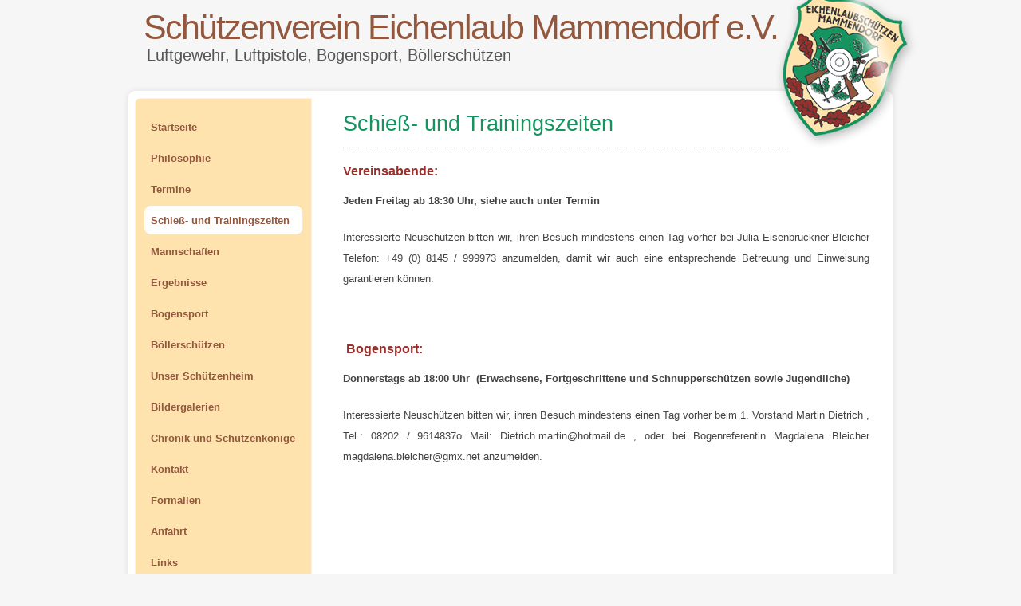

--- FILE ---
content_type: text/html; charset=UTF-8
request_url: https://www.eichenlaub-schuetzen.de/schiess-und-trainingszeiten/
body_size: 5644
content:
<!DOCTYPE html PUBLIC "-//W3C//DTD XHTML 1.0 Transitional//EN" "http://www.w3.org/TR/xhtml1/DTD/xhtml1-transitional.dtd">
<html xmlns="http://www.w3.org/1999/xhtml" lang="de">

<head>
	<title>Schützenverein Eichenlaub Mammendorf e.V.   &raquo; Schieß- und Trainingszeiten</title>
	<meta http-equiv="Content-Type" content="text/html; charset=UTF-8" />
	<meta name="generator" content="WordPress 6.1.9" /> <!-- leave this for stats -->
	<link rel="stylesheet" href="https://www.eichenlaub-schuetzen.de/wp-content/themes/accomplishable/style.css" type="text/css" media="screen" />
	<link rel="shortcut icon" href="http://www.eichenlaub-schuetzen.de/favicon.ico" />
	<link rel="icon" href="http://www.eichenlaub-schuetzen.de/favicon.ico" type="image/gif" />
	<link rel="apple-touch-icon" href="http://www.eichenlaub-schuetzen.de/favicon.ico" type="image/gif" />
	<link rel="stylesheet" href="http://www.eichenlaub-schuetzen.de/wp-content/themes/accomplishable/print.css" type="text/css" media="print" />
	<link rel="alternate" type="application/rss+xml" title="Schützenverein Eichenlaub Mammendorf e.V. RSS Feed" href="https://www.eichenlaub-schuetzen.de/feed/" />
	<meta name="google-site-verification" content="ONlEpMwA0HM42jR4DG_iqgiOjUb4j5CQgtszoxAN3fY" />
	<meta name='robots' content='max-image-preview:large' />
<script type="text/javascript">
window._wpemojiSettings = {"baseUrl":"https:\/\/s.w.org\/images\/core\/emoji\/14.0.0\/72x72\/","ext":".png","svgUrl":"https:\/\/s.w.org\/images\/core\/emoji\/14.0.0\/svg\/","svgExt":".svg","source":{"concatemoji":"https:\/\/www.eichenlaub-schuetzen.de\/wp-includes\/js\/wp-emoji-release.min.js?ver=6.1.9"}};
/*! This file is auto-generated */
!function(e,a,t){var n,r,o,i=a.createElement("canvas"),p=i.getContext&&i.getContext("2d");function s(e,t){var a=String.fromCharCode,e=(p.clearRect(0,0,i.width,i.height),p.fillText(a.apply(this,e),0,0),i.toDataURL());return p.clearRect(0,0,i.width,i.height),p.fillText(a.apply(this,t),0,0),e===i.toDataURL()}function c(e){var t=a.createElement("script");t.src=e,t.defer=t.type="text/javascript",a.getElementsByTagName("head")[0].appendChild(t)}for(o=Array("flag","emoji"),t.supports={everything:!0,everythingExceptFlag:!0},r=0;r<o.length;r++)t.supports[o[r]]=function(e){if(p&&p.fillText)switch(p.textBaseline="top",p.font="600 32px Arial",e){case"flag":return s([127987,65039,8205,9895,65039],[127987,65039,8203,9895,65039])?!1:!s([55356,56826,55356,56819],[55356,56826,8203,55356,56819])&&!s([55356,57332,56128,56423,56128,56418,56128,56421,56128,56430,56128,56423,56128,56447],[55356,57332,8203,56128,56423,8203,56128,56418,8203,56128,56421,8203,56128,56430,8203,56128,56423,8203,56128,56447]);case"emoji":return!s([129777,127995,8205,129778,127999],[129777,127995,8203,129778,127999])}return!1}(o[r]),t.supports.everything=t.supports.everything&&t.supports[o[r]],"flag"!==o[r]&&(t.supports.everythingExceptFlag=t.supports.everythingExceptFlag&&t.supports[o[r]]);t.supports.everythingExceptFlag=t.supports.everythingExceptFlag&&!t.supports.flag,t.DOMReady=!1,t.readyCallback=function(){t.DOMReady=!0},t.supports.everything||(n=function(){t.readyCallback()},a.addEventListener?(a.addEventListener("DOMContentLoaded",n,!1),e.addEventListener("load",n,!1)):(e.attachEvent("onload",n),a.attachEvent("onreadystatechange",function(){"complete"===a.readyState&&t.readyCallback()})),(e=t.source||{}).concatemoji?c(e.concatemoji):e.wpemoji&&e.twemoji&&(c(e.twemoji),c(e.wpemoji)))}(window,document,window._wpemojiSettings);
</script>
<style type="text/css">
img.wp-smiley,
img.emoji {
	display: inline !important;
	border: none !important;
	box-shadow: none !important;
	height: 1em !important;
	width: 1em !important;
	margin: 0 0.07em !important;
	vertical-align: -0.1em !important;
	background: none !important;
	padding: 0 !important;
}
</style>
	<link rel='stylesheet' id='fancybox-for-wp-css' href='https://www.eichenlaub-schuetzen.de/wp-content/plugins/fancybox-for-wordpress/assets/css/fancybox.css?ver=1.3.4' type='text/css' media='all' />
<script type='text/javascript' src='https://www.eichenlaub-schuetzen.de/wp-includes/js/jquery/jquery.min.js?ver=3.6.1' id='jquery-core-js'></script>
<script type='text/javascript' src='https://www.eichenlaub-schuetzen.de/wp-includes/js/jquery/jquery-migrate.min.js?ver=3.3.2' id='jquery-migrate-js'></script>
<script type='text/javascript' src='https://www.eichenlaub-schuetzen.de/wp-content/plugins/fancybox-for-wordpress/assets/js/purify.min.js?ver=1.3.4' id='purify-js'></script>
<script type='text/javascript' src='https://www.eichenlaub-schuetzen.de/wp-content/plugins/fancybox-for-wordpress/assets/js/jquery.fancybox.js?ver=1.3.4' id='fancybox-for-wp-js'></script>
<link rel="https://api.w.org/" href="https://www.eichenlaub-schuetzen.de/wp-json/" /><link rel="alternate" type="application/json" href="https://www.eichenlaub-schuetzen.de/wp-json/wp/v2/pages/7" /><link rel="EditURI" type="application/rsd+xml" title="RSD" href="https://www.eichenlaub-schuetzen.de/xmlrpc.php?rsd" />
<link rel="wlwmanifest" type="application/wlwmanifest+xml" href="https://www.eichenlaub-schuetzen.de/wp-includes/wlwmanifest.xml" />
<meta name="generator" content="WordPress 6.1.9" />
<link rel="canonical" href="https://www.eichenlaub-schuetzen.de/schiess-und-trainingszeiten/" />
<link rel='shortlink' href='https://www.eichenlaub-schuetzen.de/?p=7' />
<link rel="alternate" type="application/json+oembed" href="https://www.eichenlaub-schuetzen.de/wp-json/oembed/1.0/embed?url=https%3A%2F%2Fwww.eichenlaub-schuetzen.de%2Fschiess-und-trainingszeiten%2F" />
<link rel="alternate" type="text/xml+oembed" href="https://www.eichenlaub-schuetzen.de/wp-json/oembed/1.0/embed?url=https%3A%2F%2Fwww.eichenlaub-schuetzen.de%2Fschiess-und-trainingszeiten%2F&#038;format=xml" />

<!-- Fancybox for WordPress v3.3.5 -->
<style type="text/css">
	.fancybox-slide--image .fancybox-content{background-color: #ffffff}div.fancybox-caption{display:none !important;}
	
	img.fancybox-image{border-width:15px;border-color:#ffffff;border-style:solid;}
	div.fancybox-bg{background-color:rgba(0,0,0,0.3);opacity:1 !important;}div.fancybox-content{border-color:#ffffff}
	div#fancybox-title{background-color:#ffffff}
	div.fancybox-content{background-color:#ffffff;border:1px solid #20a001}
	div#fancybox-title-inside{color:#333333}
	
	
	
	div.fancybox-caption p.caption-title{display:inline-block}
	div.fancybox-caption p.caption-title{font-size:14px}
	div.fancybox-caption p.caption-title{color:#333333}
	div.fancybox-caption {color:#333333}div.fancybox-caption p.caption-title {background:#fff; width:auto;padding:10px 30px;}div.fancybox-content p.caption-title{color:#333333;margin: 0;padding: 5px 0;}body.fancybox-active .fancybox-container .fancybox-stage .fancybox-content .fancybox-close-small{display:block;}
</style><script type="text/javascript">
	jQuery(function () {

		var mobileOnly = false;
		
		if (mobileOnly) {
			return;
		}

		jQuery.fn.getTitle = function () { // Copy the title of every IMG tag and add it to its parent A so that fancybox can show titles
			var arr = jQuery("a[data-fancybox]");
									jQuery.each(arr, function() {
										var title = jQuery(this).children("img").attr("title");
										var caption = jQuery(this).next("figcaption").html();
                                        if(caption && title){jQuery(this).attr("title",title+" " + caption)}else if(title){ jQuery(this).attr("title",title);}else if(caption){jQuery(this).attr("title",caption);}
									});			}

		// Supported file extensions

				var thumbnails = jQuery("a:has(img)").not(".nolightbox").not('.envira-gallery-link').not('.ngg-simplelightbox').filter(function () {
			return /\.(jpe?g|png|gif|mp4|webp|bmp|pdf)(\?[^/]*)*$/i.test(jQuery(this).attr('href'))
		});
		

		// Add data-type iframe for links that are not images or videos.
		var iframeLinks = jQuery('.fancyboxforwp').filter(function () {
			return !/\.(jpe?g|png|gif|mp4|webp|bmp|pdf)(\?[^/]*)*$/i.test(jQuery(this).attr('href'))
		}).filter(function () {
			return !/vimeo|youtube/i.test(jQuery(this).attr('href'))
		});
		iframeLinks.attr({"data-type": "iframe"}).getTitle();

				// Gallery All
		thumbnails.addClass("fancyboxforwp").attr("data-fancybox", "gallery").getTitle();
		iframeLinks.attr({"data-fancybox": "gallery"}).getTitle();

		// Gallery type NONE
		
		// Call fancybox and apply it on any link with a rel atribute that starts with "fancybox", with the options set on the admin panel
		jQuery("a.fancyboxforwp").fancyboxforwp({
			loop: false,
			smallBtn: true,
			zoomOpacity: "auto",
			animationEffect: "fade",
			animationDuration: 500,
			transitionEffect: "fade",
			transitionDuration: "300",
			overlayShow: true,
			overlayOpacity: "0.3",
			titleShow: true,
			titlePosition: "inside",
			keyboard: true,
			showCloseButton: true,
			arrows: true,
			clickContent:false,
			clickSlide: "close",
			mobile: {
				clickContent: function (current, event) {
					return current.type === "image" ? "toggleControls" : false;
				},
				clickSlide: function (current, event) {
					return current.type === "image" ? "close" : "close";
				},
			},
			wheel: false,
			toolbar: true,
			preventCaptionOverlap: true,
			onInit: function() { },			onDeactivate
	: function() { },		beforeClose: function() { },			afterShow: function(instance) { jQuery( ".fancybox-image" ).on("click", function( ){ ( instance.isScaledDown() ) ? instance.scaleToActual() : instance.scaleToFit() }) },				afterClose: function() { },					caption : function( instance, item ) {var title ="";if("undefined" != typeof jQuery(this).context ){var title = jQuery(this).context.title;} else { var title = ("undefined" != typeof jQuery(this).attr("title")) ? jQuery(this).attr("title") : false;}var caption = jQuery(this).data('caption') || '';if ( item.type === 'image' && title.length ) {caption = (caption.length ? caption + '<br />' : '') + '<p class="caption-title">'+title+'</p>' ;}return caption;},
		afterLoad : function( instance, current ) {current.$content.append('<div class=\"fancybox-custom-caption inside-caption\" style=\" position: absolute;left:0;right:0;color:#000;margin:0 auto;bottom:0;text-align:center;background-color:#ffffff \">' + current.opts.caption + '</div>');},
			})
		;

			})
</script>
<!-- END Fancybox for WordPress -->
</head>
<body>
<!-- start header -->
<div id="header">
	<div class="logo"></div>
	<h1><a href="https://www.eichenlaub-schuetzen.de/">Schützenverein Eichenlaub Mammendorf e.V.</a></h1>
	<p>Luftgewehr, Luftpistole, Bogensport, Böllerschützen</p>
</div>
<!-- end header -->



<!-- start page -->
	<div id="page">
		<div id="page-bgtop">
			<div id="page-bgbtm">
	<!-- start content -->
	<div id="content">

				<div class="post" id="post-7">
		<!--h1 class="title">Schieß- und Trainingszeiten</h1-->
			<div class="entry">
				<h1>Schieß- und Trainingszeiten</h1>
<h2>Vereinsabende:</h2>
<p><strong>Jeden Freitag ab 18:30 Uhr, siehe auch unter Termin</strong></p>
<p>Interessierte Neuschützen bitten wir, ihren Besuch mindestens einen Tag vorher bei Julia Eisenbrückner-Bleicher Telefon: +49 (0) 8145 / 999973 anzumelden, damit wir auch eine entsprechende Betreuung und Einweisung garantieren können.</p>
<p>&nbsp;</p>
<h2> Bogensport:</h2>
<p><strong>Donnerstags ab 18:00 Uhr  (Erwachsene, Fortgeschrittene und Schnupperschützen sowie Jugendliche)</strong><strong><br />
</strong></p>
<p>Interessierte Neuschützen bitten wir, ihren Besuch mindestens einen Tag vorher beim 1. Vorstand Martin Dietrich , Tel.: 08202 / 9614837o Mail: Dietrich.martin@hotmail.de , oder bei Bogenreferentin Magdalena Bleicher magdalena.bleicher@gmx.net anzumelden.</p>
<p>&nbsp;</p>
<p>&nbsp;</p>

				
			</div>
		</div>
					</div>
	<!-- end content -->

	<div id="sidebar">
		<ul>
			
		

			
			<li class="pagenav"><!--h2>Inhalt</h2--><ul><li class="page_item page-item-2828"><a href="https://www.eichenlaub-schuetzen.de/">Startseite</a></li>
<li class="page_item page-item-1376"><a href="https://www.eichenlaub-schuetzen.de/philosophie/">Philosophie</a></li>
<li class="page_item page-item-464"><a href="https://www.eichenlaub-schuetzen.de/termine/">Termine</a></li>
<li class="page_item page-item-7 current_page_item"><a href="https://www.eichenlaub-schuetzen.de/schiess-und-trainingszeiten/" aria-current="page">Schieß- und Trainingszeiten</a></li>
<li class="page_item page-item-13"><a href="https://www.eichenlaub-schuetzen.de/mannschaften/">Mannschaften</a></li>
<li class="page_item page-item-6 page_item_has_children"><a href="https://www.eichenlaub-schuetzen.de/ergebnisse/">Ergebnisse</a>
<ul class='children'>
	<li class="page_item page-item-299"><a href="https://www.eichenlaub-schuetzen.de/ergebnisse/rundenwettkampfe/">Rundenwettkämpfe</a></li>
	<li class="page_item page-item-2944 page_item_has_children"><a href="https://www.eichenlaub-schuetzen.de/ergebnisse/dreikampf-2013/">+++ Archiv Dreikampf +++</a>
	<ul class='children'>
		<li class="page_item page-item-2948"><a href="https://www.eichenlaub-schuetzen.de/ergebnisse/dreikampf-2013/dreikampf-2013/">Dreikampf 2013</a></li>
		<li class="page_item page-item-2616"><a href="https://www.eichenlaub-schuetzen.de/ergebnisse/dreikampf-2013/dreikampf-2014/">Dreikampf 2014</a></li>
	</ul>
</li>
	<li class="page_item page-item-2891 page_item_has_children"><a href="https://www.eichenlaub-schuetzen.de/ergebnisse/archiv/">+++ Archiv Jahresmeisterschaft und König +++</a>
	<ul class='children'>
		<li class="page_item page-item-2897"><a href="https://www.eichenlaub-schuetzen.de/ergebnisse/archiv/jahresmeisterschaft-und-koenig-2010-2011/">Jahresmeisterschaft und Könige 2010/2011</a></li>
		<li class="page_item page-item-304"><a href="https://www.eichenlaub-schuetzen.de/ergebnisse/archiv/jahresmeisterschaft-und-koenig/">Jahresmeisterschaft und Könige 2014/2015</a></li>
	</ul>
</li>
</ul>
</li>
<li class="page_item page-item-16 page_item_has_children"><a href="https://www.eichenlaub-schuetzen.de/bogensport/">Bogensport</a>
<ul class='children'>
	<li class="page_item page-item-1401"><a href="https://www.eichenlaub-schuetzen.de/bogensport/bogensport-informationen/">Bogensport-Informationen</a></li>
	<li class="page_item page-item-1429"><a href="https://www.eichenlaub-schuetzen.de/bogensport/ansprechpartner-bogensport/">Ansprechpartner Bogensport</a></li>
	<li class="page_item page-item-2971"><a href="https://www.eichenlaub-schuetzen.de/bogensport/entstehung-freigelaende/">Entstehung des Freigeländes 2013</a></li>
	<li class="page_item page-item-3106"><a href="https://www.eichenlaub-schuetzen.de/bogensport/bilder-bogenschiessen/">Bilder Bogenschießen</a></li>
</ul>
</li>
<li class="page_item page-item-12"><a href="https://www.eichenlaub-schuetzen.de/bollerschutzen/">Böllerschützen</a></li>
<li class="page_item page-item-11 page_item_has_children"><a href="https://www.eichenlaub-schuetzen.de/unser-schuetzenheim/">Unser Schützenheim</a>
<ul class='children'>
	<li class="page_item page-item-1465"><a href="https://www.eichenlaub-schuetzen.de/unser-schuetzenheim/daten-und-fakten/">Daten und Fakten</a></li>
	<li class="page_item page-item-1188"><a href="https://www.eichenlaub-schuetzen.de/unser-schuetzenheim/belegungsplan/">Belegungsplan</a></li>
	<li class="page_item page-item-1461"><a href="https://www.eichenlaub-schuetzen.de/unser-schuetzenheim/die-eroeffnung/">Die Eröffnung 2010</a></li>
</ul>
</li>
<li class="page_item page-item-502 page_item_has_children"><a href="https://www.eichenlaub-schuetzen.de/bildergalerien/">Bildergalerien</a>
<ul class='children'>
	<li class="page_item page-item-3090"><a href="https://www.eichenlaub-schuetzen.de/bildergalerien/galerie-bogenschiessen/">Bilder Bogenschießen</a></li>
	<li class="page_item page-item-2981"><a href="https://www.eichenlaub-schuetzen.de/bildergalerien/end-und-koenigsfeier-2015/">End- und Königsfeier 2015</a></li>
	<li class="page_item page-item-2599"><a href="https://www.eichenlaub-schuetzen.de/bildergalerien/end-und-konigsfeier-2013/">End- und Königsfeier 2013</a></li>
	<li class="page_item page-item-2547"><a href="https://www.eichenlaub-schuetzen.de/bildergalerien/entstehung-des-bogenschiessplatzes-2013/">Entstehung des Bogenschießplatzes 2013</a></li>
	<li class="page_item page-item-2526"><a href="https://www.eichenlaub-schuetzen.de/bildergalerien/ostereierschiessen-2013/">Ostereierschießen 2013</a></li>
	<li class="page_item page-item-2408"><a href="https://www.eichenlaub-schuetzen.de/bildergalerien/sommernachtsfest-2012/">Sommernachtsfest 2012</a></li>
	<li class="page_item page-item-2377"><a href="https://www.eichenlaub-schuetzen.de/bildergalerien/volksfesteinzug-2012/">Volksfesteinzug 2012</a></li>
	<li class="page_item page-item-2337"><a href="https://www.eichenlaub-schuetzen.de/bildergalerien/end-und-koenigsfeier-2012/">End- und Königsfeier 2012</a></li>
	<li class="page_item page-item-2359"><a href="https://www.eichenlaub-schuetzen.de/bildergalerien/bundesligaschiessen-2012/">Bundesligaschießen 2012</a></li>
	<li class="page_item page-item-2040"><a href="https://www.eichenlaub-schuetzen.de/bildergalerien/umzug-100-jahr-kbv/">Umzug 100 Jahre KBV 2011</a></li>
	<li class="page_item page-item-1992"><a href="https://www.eichenlaub-schuetzen.de/bildergalerien/end-und-koenigsfeier/">End- und Königsfeier 2011</a></li>
	<li class="page_item page-item-1859"><a href="https://www.eichenlaub-schuetzen.de/bildergalerien/preisverleihung-vg-2011/">Preisverleihung VG 2011</a></li>
	<li class="page_item page-item-1800"><a href="https://www.eichenlaub-schuetzen.de/bildergalerien/ostereierschiessen-2011/">Ostereierschießen 2011</a></li>
	<li class="page_item page-item-1099"><a href="https://www.eichenlaub-schuetzen.de/bildergalerien/eroffnungsfeier-2010/">Eröffnung Schützenheim</a></li>
	<li class="page_item page-item-1000"><a href="https://www.eichenlaub-schuetzen.de/bildergalerien/schutzenheim-impressionen/">Impressionen Schützenheim</a></li>
</ul>
</li>
<li class="page_item page-item-386 page_item_has_children"><a href="https://www.eichenlaub-schuetzen.de/chronik-und-schuetzenkoenige/">Chronik und Schützenkönige</a>
<ul class='children'>
	<li class="page_item page-item-9"><a href="https://www.eichenlaub-schuetzen.de/chronik-und-schuetzenkoenige/vereinschronik/">Vereinschronik</a></li>
	<li class="page_item page-item-333"><a href="https://www.eichenlaub-schuetzen.de/chronik-und-schuetzenkoenige/schuetzenkoenige/">Schützenkönige</a></li>
	<li class="page_item page-item-410"><a href="https://www.eichenlaub-schuetzen.de/chronik-und-schuetzenkoenige/schuetzenkoenige-junioren/">Schützenkönige Junioren</a></li>
</ul>
</li>
<li class="page_item page-item-8"><a href="https://www.eichenlaub-schuetzen.de/kontakt/">Kontakt</a></li>
<li class="page_item page-item-226"><a href="https://www.eichenlaub-schuetzen.de/formalien/">Formalien</a></li>
<li class="page_item page-item-15"><a href="https://www.eichenlaub-schuetzen.de/anfahrt/">Anfahrt</a></li>
<li class="page_item page-item-268"><a href="https://www.eichenlaub-schuetzen.de/links/">Links</a></li>
<li class="page_item page-item-10"><a href="https://www.eichenlaub-schuetzen.de/impressum/">Impressum</a></li>
<li class="page_item page-item-3297"><a href="https://www.eichenlaub-schuetzen.de/datenschutz/">Datenschutz</a></li>
</ul></li>
							
			
						
					</ul>
	</div>


<div style="clear: both;">&nbsp;</div>
</div>
</div>
</div>
<!-- end page -->

<div id="footer">
	<p>
		Bilder und Texte &copy; <a href="http://www.eichenlaub-schuetzen.de">Eichenlaubsch&uuml;tzen Mammendorf</a> |  <a title="www.bizcom24.de" href="http://www.bizcom24.de">Webdesign</a>
	</p>
</div>
</body>
</html>


--- FILE ---
content_type: text/css
request_url: https://www.eichenlaub-schuetzen.de/wp-content/themes/accomplishable/style.css
body_size: 2938
content:
*	{
	outline:0
	}
body {
	margin: 0;
	padding: 0;
	background:#f6f6f6;
	font-size: 13px;
	text-align: justify
	}
body, th, td, input, textarea, select, option {
	font-family: Arial, Helvetica, sans-serif;
	color: #565
	}
h1, h2, h3 {
	font-family: Arial, Helvetica, sans-serif;
	font-weight: normal;
	color: #676
	}
h1 {
	letter-spacing: -2px;
	font-size: 3em
	}
h2 {
	letter-spacing: -1px;
	font-size: 2.5em
	}
h3 {
	font-size: 1em
	}

p, ul, ol {
	line-height: 200%
	}
blockquote {
	margin: 15px 0px;
 	padding: 5px 7px 5px 40px;  	
    	font-weight: normal;
	font-size: 17px;
	line-height: 1.6em;
	font-style: italic;
	font-family: Georgia, 'Times New Roman', Times, serif;		
	color: #66A342
	}
blockquote p, blockquote ul, blockquote ol {
	line-height: normal;
	font-style: italic
	}
a {
	color: #565
	}
a:hover {
	color: #565;
	text-decoration:none
	}
hr {
/*	display: none;*/
	}
span.year {
	color:#93573D;
	font-size:18px
	}


/* Header */
#header {
	position:relative;
	width: 920px;
	height: 100px;
	margin: 0 auto;
	overflow:visible
	}
#header h1, #header p {
	padding:10px 0 5px 0;
	margin:0;
	}
#header h1 {
	font-size:43px;
	color: #20a001
	}
#header h1 a {
	color:#93573D
	}
#header p {
	margin-top: -15px;
	padding: 0px 0px 0px 4px;
	font-size: 20px;
	font-weight: normal;
	/*color: #86ea66*/
	color:#555
	}
#header a {
	text-decoration: none;
	color: #f79f1a
	}
#header div.logo {
	position:absolute;
	top:-15px;
	right:-60px;
	width:187px;
	height:200px;
	background:url(http://www.eichenlaub-schuetzen.de/wp-content/themes/accomplishable/images/logo.png) no-repeat
	}

/* Page */
#page {
	width: 980px;
	margin: 0 auto;
	padding: 0px;
	background: url(images/img02.jpg) repeat-y left top;
	}
#page-bgtop {
	background: url(images/img01.jpg) no-repeat left top;
	margin: 0px;
	padding: 0px;
	}
#page-bgbtm {
	background: url(images/img03.jpg) no-repeat left bottom;
	padding: 30px 40px 30px 30px;
	}
/* Content */
#content {
	float: right;
	width:660px;
	margin: 0;
	padding-top:10px;
	color: #444;
	}
#content h1 {	
	margin:0 0 20px 0;
	text-align:left;
	width:560px;
	font-size:27px;
	color:#179360;
	letter-spacing:0px;
	padding-bottom: 15px;
	background: url(images/img05.jpg) repeat-x left bottom
	}
#content h1 ins {
	margin:0 0 0 10px;
	font-weight:600;
	color:#9a9;
	text-decoration:none;
	font-size:12px
	}
#content h2,
#content h2 a {	
	margin:0 0 10px 0;
	letter-spacing:0px;
	font-size:16px;
	color:#99302C;
	font-weight:600
	}
#content h3 {
	font-weight:600
	}
#content p {
	margin:15px 0 20px 0
	}
hr {
	clear:both;
	height:1px;
	border:0;
	margin:25px 0;
	border-top:1px dotted #aaa
	}
#content table tbody tr:nth-child(odd) {
	background:#f6f6f0
	}
#content table tbody tr:nth-child(even) {
	background:#fff
	}
/*#content table tbody tr:hover {	
	background:#99302c
	}
#content table tbody tr:hover > td,
#content table tbody tr:hover > td a {	
	color:#fff
	}*/	
#content table tbody tr:first-child,
#content table tbody tr:first-child:hover {	
	background:#ffe3ae;
	color:#565;
	font-weight:600
	}
#content table  {	
	border:1px solid #fff
	}
#content table tr td:nth-of-type(1)  {	
	white-space:nowrap
	}

/* Chronik papier */

#content div.papier {
	position:relative;
	width:530px;
	height:782px;
	background:url(images/papier.jpg) no-repeat;
	padding:65px
	}
#content div.papier p {
	font-family:georgia, serif;
	font-size:13px;
	font-weight:600;
	color:#000
	}
#content div.papier h2 {
	font-family:georgia, serif;
	font-size:20px
	}
#content div.papier ins#siegel {
	position:absolute;
	bottom:0;
	right:50px;
	width:150px;
	height:149px;
	background:url(images/siegel.png) no-repeat
	}
/* der verein */
#content ul#verein {
	padding:0;
	list-style-type:none;
	}	
#content ul#verein li {
	float:left;
	margin:0 20px 20px 0
	}
#content ul#verein li a {
	text-decoration:none
	}	
#content ul#verein li span {
	display:block;
	margin:0 0 0 13px;
	width:260px;
	height:91px;
	line-height:22px;
	padding:16px 0 0 0;
	color:#ffa;
	text-align:center;
	font-family:georgia, serif;
	font-size:16px;
	background:url(images/der_verein/schild.jpg) no-repeat
	}

/* königsscheibe */	
#content div#scheibe {
	position:relative;
	width:660px;
	height:806px;
	background:url(images/koenigsscheibe.jpg) no-repeat
	}
#content div#scheibe div {
	position:absolute;
	top:360px;
	left:165px;
	width:350px
	}
#content div#scheibe ul {
	float:right;
	text-align:right;
	width:58px;
	padding:0;
	margin:0;
	overflow:visible
	}
div#scheibe ul li {
	list-style-type:none;
	line-height:18px
	}
div#scheibe ul li.space {
	width:40px;
	display:block;
	height:18px
	}
#content div#scheibe ul li a {
	position:relative;
	display:block;
	float:left;
	clear:left;
	font-family:georgia, serif;
	font-size:14px;
	color:#400;
	font-weight:600;
	text-decoration:none
	}
#content div#scheibe ul li a:hover {
	text-shadow:none;
	color:#fff;
	_border:0
	}
#content div#scheibe ul li a span {
	visibility:hidden;
	display:none;	
	white-space:nowrap;
	/*filter:alpha(opacity=93);
	-moz-opacity:.93;
	-html-opacity:.93;
	opacity:.93;
	border:3px solid #38bf01;
	-moz-border-radius:10px;	
	-webkit-border-radius:10px;
    border-radius:10px;*/
	}
#content div#scheibe ul li a:hover span {
	position:absolute;
	left:45px;
	top:-15px;
	color:#fea;
	text-shadow: #300 0 -2px 1px, /* oben */
				 #300 3px 0 1px, /* rechts */
				 #000 0 1px 0, /* unten */
				 #300 -2px 0 1px; /* links */
	visibility:visible;
	display:block;
	padding:12px 8px 10px 28px;
	background:url(images/holz_bg.gif);
	-moz-box-shadow:12px 6px 20px #322;
    -webkit-box-shadow:12px 6px 20px #322;
    box-shadow:20px
	}
#content div#scheibe ul li a:hover span ins {
	position:absolute;
	right:-19px;
	top:0;
	display:block;
	width:19px;
	height:43px;
	background:url(images/holz_bg2.gif)	no-repeat
	}
/* -------------------------------------------- */	
.post {
	padding: 0px 0 20px 0;
	}
.title {
	display:none;
	margin: 0px;
	padding-bottom: 25px;
	background: url(images/img05.jpg) repeat-x left bottom;
	}
.title a {
	text-decoration: none;
	color: #666666;
	}
.pagetitle {
	}
.byline {
	margin-top: -25px;
	padding: 0px;
	color: #66A342;
	}
.meta {
	margin-right: 20px;
	}
.meta .more {
	display: block;
	width: 120px;
	height: 26px;
	padding: 2px 0px 0px 0px;
	background: url(images/img06.jpg) no-repeat left top;
	text-align: center;
	}
.meta .comments {
	float: left;
	width: 120px;
	height: 26px;
	padding: 2px 0px 0px 0px;
	background: url(images/img06.jpg) no-repeat left top;
	text-align: center;
	}
.meta a {
	text-decoration: none;
	color: #787872;
	}
.navigation {	
	}
.alignleft {
	float: left;
	}
.alignright {
	float: right;
	}
.posts {
	margin: 0;
	padding: 0;
	list-style: none;
	line-height: normal;
	}
.posts li {
	}
.posts h3 {
	margin: 0;
	font-weight: bold;
	}
.posts p {
	margin: 0;
	line-height: normal;
	}
.posts a {
	}
.entry {
	margin: 0;
	padding-bottom: 20px;
	}
.last {
	border: none;
	}
/* Sidebar & Navi */
#sidebar a {
	text-decoration:none;
	color:#93573D;
	font-weight:600;
	display:block;
	text-align:left;
	_letter-spacing:-1px
	}
#sidebar a:hover {
	color:#93573D;
	text-decoration: underline;
	}
#sidebar {
	float:left;
	width:200px;
	margin:10px 0;
	color:#fff;
	}	
#sidebar ul {
	margin: 0;
	padding: 0;
	overflow:visible;
	list-style-type: none;
	}
#sidebar ul li ul {
	}
#sidebar ul li ul li {
	position:relative;
	min-width:200px;
	background:#ffe3ae;
	padding:7px 0 6px 9px
	}
#sidebar ul li ul li:hover > ul {
	visibility:visible;
	opacity:1;
	display:block;
	/*filter:alpha(opacity=90);
	-moz-opacity:.90;
	-khtml-opacity:.90;
	opacity:.90;*/
	border:2px solid #179360;
	-moz-border-radius:10px;	
	-webkit-border-radius:10px;
    border-radius:10px;
    -moz-box-shadow:6px 6px 13px #666;
    -webkit-box-shadow:6px 6px 13px #666;
    box-shadow:13px
	}
#sidebar ul li ul li:hover {
	background:url(images/verlauf.jpg) no-repeat
	}
#sidebar ul li ul li:hover > a,
#sidebar ul li ul li:hover ul li {
	background:none;
	color:#93573d;
	text-decoration:none
	}
#sidebar ul li ul li ul li  {
	background:none;
	height:18px;
	padding:0 15px 5px 0
	}
#sidebar ul li ul li ul li a {
	/*color:#38BF01;*/
	color:#179360;
	text-shadow: #fff 0 -1px 1px, /*oben*/
				 #fff 1px 0 1px, /*rechts*/
				 #fff 0 1px 1px, /*unten*/
				 #fff -1px 0 1px; /*links*/
	padding:0 0 0 36px;
	white-space:nowrap
	}
#sidebar ul li ul li ul li a:hover {	
	background:url(images/hover_ul_bg.png) 10px 4px no-repeat;
	text-decoration:underline;
	color:#179360
	}
#sidebar ul li ul li ul {
	position:absolute;
	left:150px;
	bottom:15px;
	padding:8px 0 12px 0;
	background:url(images/logo_soft.png) 140px 0px no-repeat #fff;
	margin:10px 0 0 0;
	visibility:hidden;
/*	display:none;*/
	opacity:0;
	-moz-transition:all .1s ease-in;
	-webkit-transition:all .1s ease-in;
	-o-transition:all .1s ease-in
	}
#sidebar ul li ul li.current_page_item  a {
	ccolor:#179360
	}
#sidebar ul li ul li.current_page_item  {
	background:url(images/verlauf.jpg) no-repeat
	}
#sidebar ul li ul li ul li.current_page_item  {
	background:0
	}
#sidebar ul li ul li ul li.current_page_item  a {
	color:#179360
	}
/* Search */
#search input {
	display: none
	}
#search input#s {
	display: block;
	width: 189px;
	padding: 2px 5px;
	border: 1px solid #3dd1ff
	}
#search br {
	display: none
	}
/* Calendar */
#calendar {
	}
#calendar h2 {
	margin-bottom: 15px
	}
#calendar table {
	width: 80%;
	margin: 0 auto;
	text-align: center
	}
#calendar caption {
	width: 100%;
	text-align: center
	}
#next {
	text-align: right
	}
#prev {
	text-align: left
	}
/* Footer */
#footer {
	width:800px;
	margin: 0 auto;
	height:50px;
	text-align: center;
	font-size: 11px;
	font-family: Arial, Helvetica, sans-serif;
	color: #aaa;
	margin-bottom: 27px;
	}
#footer p {
	padding:0;
	margin:0
	}
#footer p a {
	color: #aaa;
	}
.alignleft,.left {
	float: left;
	margin: 0 30px 30px 0;
	}
.alignright,.right {
	float: right;
	margin: 0 0 30px 30px;
	}
.shadow {box-shadow:0 0 8px #aaa}
.button {display:block;display:inline-block;padding:10px 20px;border:4px solid #fff;border-radius:30px;background:#16925f;color:#822;text-decoration:none;text-shadow:0 1px 1px #c65,0 -1px 1px #411;font-size:21px;font-weight:100;
background-image: linear-gradient(top, rgb(151,47,44) 24%, rgb(173,50,48) 62%);
background-image: -o-linear-gradient(top, rgb(151,47,44) 24%, rgb(173,50,48) 62%);
background-image: -moz-linear-gradient(top, rgb(151,47,44) 24%, rgb(173,50,48) 62%);
background-image: -webkit-linear-gradient(top, rgb(151,47,44) 24%, rgb(173,50,48) 62%);
background-image: -ms-linear-gradient(top, rgb(151,47,44) 24%, rgb(173,50,48) 62%);

background-image: -webkit-gradient(
	linear,
	left top,
	left bottom,
	color-stop(0.24, rgb(151,47,44)),
	color-stop(0.62, rgb(173,50,48))
);}
.button:hover {color:#822;
background-image: linear-gradient(bottom, rgb(151,47,44) 24%, rgb(151,47,44) 62%);
background-image: -o-linear-gradient(bottom, rgb(151,47,44) 24%, rgb(151,47,44) 62%);
background-image: -moz-linear-gradient(bottom, rgb(151,47,44) 24%, rgb(151,47,44) 62%);
background-image: -webkit-linear-gradient(bottom, rgb(151,47,44) 24%, rgb(151,47,44) 62%);
background-image: -ms-linear-gradient(bottom, rgb(151,47,44) 24%, rgb(151,47,44) 62%);

background-image: -webkit-gradient(
	linear,
	left bottom,
	left top,
	color-stop(0.24, rgb(151,47,44)),
	color-stop(0.62, rgb(151,47,44))
);}